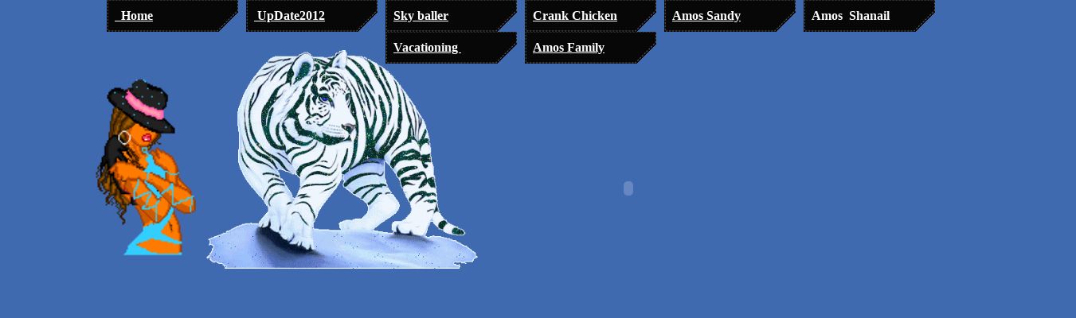

--- FILE ---
content_type: text/html
request_url: http://www.elcudoblackcreekbeagles.com/AmosCO-COShanail.html
body_size: 2806
content:
<!DOCTYPE HTML PUBLIC "-//W3C//DTD HTML 4.01 Transitional//EN">
<html>
	<head>
		<!-- <hs:metatags> -->
		<meta http-equiv="Content-Type" content="text/html; charset=ISO-8859-1">
		<meta name="description" content="hunting beagles,FC FoxCreek Run-N-Gun Hossbreeze breed beagles,blackcreek beagles,breeding hunting beagles
memphis tn">
		<meta name="keywords" content="hunting beagles,FC FoxCreek Run-N-Gun Hossbreeze breed beagles,blackcreek beagles,breeding hunting beagles
memphis tn">
		<meta name="generator" content="Intuit SiteBuilder by Homestead">
		<!-- </hs:metatags> -->
		
		<!-- <hs:title> -->
		<title>OUR BEAGLES</title>
		<!-- </hs:title> -->
		<script type="text/javascript">
			<!--
						function reDo() {
						        top.location.reload();
						}
						if (navigator.appName == 'Netscape' && parseInt(navigator.appVersion) < 5) {
						        top.onresize = reDo;
						}
						dom=document.getElementById
					//-->
		</script>
		<script type="text/javascript">
			<!--
							  
						
  var strRelativePagePath = "AmosCO-COShanail.html".toLowerCase();
  
						
  var strRelativePathToRoot = "";
  



						//-->
		</script>
		<link rel="stylesheet" href="http://www.homestead.com/~media/elements/Text/font_styles_ns4.css" type="text/css">
		<style type="text/css">
			@import url(http://www.homestead.com/~media/elements/Text/font_styles.css);
			div.lpxcenterpageouter { text-align: center; position: absolute; top: 0px; left: 0px; width: 100% }
			div.lpxcenterpageinner { position: relative; margin: 0 auto; text-align: left; width: 1068px; }
		</style>
		
		<STYLE type="text/css">
			<!--
							.navBackgroundQuickSiteMain { background-image:url('/~media/elements/LayoutClipart/../LayoutClipart/Buttons/Black_Button_3.gif'); background-position: left; background-repeat:no-repeat }
							.navBackgroundSelectedQuickSiteMain { background-image:url('/~media/elements/LayoutClipart/../LayoutClipart/Buttons/Black_Button_3.gif'); background-position: left; background-repeat:no-repeat }
						-->
		</STYLE>
	</head>
	<body bgcolor="#406AB0" link="#D36100" vlink="#E8B900" alink="#E8B900" onload="" id="element1" onunload="" scroll="auto">
		<noscript>
			<img height="40" width="373" border="0" alt="" src="http://www.homestead.com/~media/elements/shared/javascript_disabled.gif">
		</noscript>
		<div class="lpxcenterpageouter"><div class="lpxcenterpageinner"><!-- <hs:element153> --><div id="element153" style="position: absolute; top: 63px; left: 153px; width: 341px; height: 275px; z-index: 0;"><img height="275" width="341" alt="" src="293772ct0pf08klc.gif"></div><!-- </hs:element153> --><!-- <hs:element13> --><div id="element13" style="position: absolute; top: 0px; left: 28px; width: 1040px; height: 80px; z-index: 1;"><div align="left"><SCRIPT TYPE="text/javascript" SRC="~navs/QuickSiteMain.js"></SCRIPT><noscript><font face="Georgia, Times, serif" style="font-weight:bold;" class="size14 Georgia14"><a target="_self" href="/index.html">  Home</a> | <a target="_self" href="/AmosLittleCountry.html"> UpDate2012</a> | <a target="_self" href="/AmosRedWarrior.html">Sky baller</a> | <a target="_self" href="/resources.html">Crank Chicken</a> | <a target="_self" href="/AmosValvet.html">Amos Sandy</a> | <a target="_self" href="/AmosCO-COShanail.html">Amos  Shanail</a> | <a target="_self" href="/VacationingHotSprings.html">Vacationing </a> | <a target="_self" href="/AmosCoCoSha.html">Amos Family</a></font></noscript></div></div><!-- </hs:element13> --><!-- <hs:element77> --><div id="element77" style="position: absolute; top: 1384px; left: 507px; width: 240px; height: 73px; z-index: 2;"><a target="_self" href="http://huntingbeagle.gotop100.com/in.php?ref=351"><img height="73" width="240" border="0" alt="" src="33023_1__1_.jpg"></a></div><!-- </hs:element77> --><!-- <hs:element79> --><div id="element79" style="position: absolute; top: 1384px; left: 831px; width: 161px; height: 81px; z-index: 3;"><a target="_self" href="http://beaglesforsaleonline.com"><img height="81" width="161" border="0" alt="" src="beaglesforsaleonline-bg.jpg"></a></div><!-- </hs:element79> --><!-- <hs:element82> --><div id="element82" style="position: absolute; top: 1295px; left: 0px; width: 698px; height: 52px; z-index: 4;"><div><font face="Helvetica, Arial, sans-serif" color="#FFFFFF" class="size24 Helvetica24">Click on images to enter sites below <br></font></div></div><!-- </hs:element82> --><!-- <hs:element147> --><div id="element147" style="position: absolute; top: 1385px; left: 33px; width: 329px; height: 43px; z-index: 5;"><a target="_self" href="http://www.gundogbreeders.com/"><img height="43" width="329" border="0" alt="" src="080326-468x60_1_.gif"></a></div><!-- </hs:element147> --><!-- <hs:element151> --><div id="element151" style="position: absolute; top: 93px; left: 6px; width: 156px; height: 233px; z-index: 6;"><img height="233" width="156" alt="" src="367028f68c7x61op.gif"></div><!-- </hs:element151> --><!-- <hs:element164> --><div id="element164" style="position: absolute; top: 420px; left: 0px; width: 319px; height: 267px; z-index: 7;"><object height="267" width="319"><param name="movie" value="http://www.youtube.com/v/PLfll67PiII"><param name="wmode" value="transparent"><embed height="267" type="application/x-shockwave-flash" width="319" wmode="transparent" src="http://www.youtube.com/v/PLfll67PiII"></embed></object></div><!-- </hs:element164> --><!-- <hs:element166> --><div id="element166" style="position: absolute; top: 427px; left: 337px; width: 316px; height: 264px; z-index: 8;"><object height="264" width="316"><param name="movie" value="http://www.youtube.com/v/3pDYj0_Uy_4"><param name="wmode" value="transparent"><embed height="264" type="application/x-shockwave-flash" width="316" wmode="transparent" src="http://www.youtube.com/v/3pDYj0_Uy_4"></embed></object></div><!-- </hs:element166> --><!-- <hs:element167> --><div id="element167" style="position: absolute; top: 426px; left: 678px; width: 308px; height: 258px; z-index: 9;"><object height="258" width="308"><param name="movie" value="http://www.youtube.com/v/g_SnpVY8wQc"><param name="wmode" value="transparent"><embed height="258" type="application/x-shockwave-flash" width="308" wmode="transparent" src="http://www.youtube.com/v/g_SnpVY8wQc"></embed></object></div><!-- </hs:element167> --><!-- <hs:element168> --><div id="element168" style="position: absolute; top: 93px; left: 511px; width: 343px; height: 287px; z-index: 10;"><object height="287" width="343"><param name="movie" value="http://www.youtube.com/v/Kyg3tXYWBvE"><param name="wmode" value="transparent"><embed height="287" type="application/x-shockwave-flash" width="343" wmode="transparent" src="http://www.youtube.com/v/Kyg3tXYWBvE"></embed></object></div><!-- </hs:element168> --><!-- <hs:element169> --><div id="element169" style="position: absolute; top: 722px; left: 0px; width: 326px; height: 272px; z-index: 11;"><object height="272" width="326"><param name="movie" value="http://www.youtube.com/v/BYyuY2Mqb8Q"><param name="wmode" value="transparent"><embed height="272" type="application/x-shockwave-flash" width="326" wmode="transparent" src="http://www.youtube.com/v/BYyuY2Mqb8Q"></embed></object></div><!-- </hs:element169> --><!-- <hs:element170> --><div id="element170" style="position: absolute; top: 718px; left: 329px; width: 324px; height: 270px; z-index: 12;"><object height="270" width="324"><param name="movie" value="http://www.youtube.com/v/mlze7sM1f-s"><param name="wmode" value="transparent"><embed height="270" type="application/x-shockwave-flash" width="324" wmode="transparent" src="http://www.youtube.com/v/mlze7sM1f-s"></embed></object></div><!-- </hs:element170> --><!-- <hs:element171> --><div id="element171" style="position: absolute; top: 715px; left: 664px; width: 326px; height: 272px; z-index: 13;"><object height="272" width="326"><param name="movie" value="http://www.youtube.com/v/6TLIQDzJAfY"><param name="wmode" value="transparent"><embed height="272" type="application/x-shockwave-flash" width="326" wmode="transparent" src="http://www.youtube.com/v/6TLIQDzJAfY"></embed></object></div><!-- </hs:element171> --><!-- <hs:footer> --><div id="footer" style="position:absolute; top: 1485px; left: 0px; width: 1245px; height: 21px; background-color: transparent; text-align: center"><a target="_blank" href="http://www.homestead.com"><img height="21" width="21" style="vertical-align: middle" border="0" alt="Get your own Homestead Website" src="http://www.homestead.com/~media/elements/Page/Footer/QS_icon_large_21x21.gif"></a><span style="color: #000000; font-size: 12px; font-family: arial; padding-left: 8px"><a target="_blank" href="http://www.homestead.com">Website Designed<script src="~globals/footer.js" type="text/javascript"></script> at Homestead&#153; Make a Website</a><a target="_blank" href="http://listings.homestead.com"> for Your Business</a></span></div><!-- </hs:footer> --></div></div>
		<!-- <hs:realtracker> -->
		<script type="text/javascript">
			var user='1753790034',pp='AmosCO-COShanail',
			to=-360,cl=1,id='',r='http://web4.realtracker.com/';
		</script>
		<script src="/~site/Scripts_ExternalRedirect/ExternalRedirect.dll?CMD=CMDGetJavaScript&amp;H_SITEID=RTK3&amp;H_AltURL=%2f%7esite%2fRealTracker%2fibc90006.js&amp;HSGOTOURL=http%3a%2f%2fweb4.realtracker.com%2fnetpoll%2fjs%2fibc90006.js" type="text/javascript">
		</script>
		<noscript>
			<img height="1" width="1" border="0" alt="" src="/~site/Scripts_ExternalRedirect/ExternalRedirect.dll?CMD=CMDGetGif&amp;H_SITEID=RTK4&amp;H_AltURL=%2f%7esite%2ftp.gif&amp;H_HSGOTOURL=http%3a%2f%2fweb4.realtracker.com%2fnetpoll%2fimulti.asp%3fuser%3d1753790034%26pn%3d90006%26pp%3dAmosCO-COShanail%26js%3d0%26b%3d0%26to%3d-360">
		</noscript>
		<!-- </hs:realtracker> -->
	</body>
</html>


--- FILE ---
content_type: application/javascript
request_url: http://www.elcudoblackcreekbeagles.com/~globals/footer.js
body_size: 198
content:
// footer.js
// stores the name to put into the footer copyright
var addCopyright = true;
var footerName = "L &amp; J Amos";
if (addCopyright)
document.write(" by " + footerName + " &#169; 2008 ");


--- FILE ---
content_type: application/javascript
request_url: http://www.elcudoblackcreekbeagles.com/~navs/QuickSiteMain.js
body_size: 3929
content:

		var nav_QuickSiteMain = new Object();

		nav_QuickSiteMain.tabCategory="basic";
		nav_QuickSiteMain.holidayButton="Winter_Snow";
		nav_QuickSiteMain.mouseoverEffect="true";
		nav_QuickSiteMain.modernButton="Basic_Black";
		nav_QuickSiteMain.mouseoverBold="true";
		nav_QuickSiteMain.textColor="#FFFFFF";
		nav_QuickSiteMain.mouseoverBgcolor="";
		nav_QuickSiteMain.accentType="none";
		nav_QuickSiteMain.hasLinks="true";
		nav_QuickSiteMain.bold="true";
		nav_QuickSiteMain.mouseoverTextcolor="#FFFFFF";
		nav_QuickSiteMain.lineWidth="2";
		nav_QuickSiteMain.type="Navigation";
		nav_QuickSiteMain.accentColor="Black";
		nav_QuickSiteMain.mouseoverUnderline="false";
		nav_QuickSiteMain.selectedEffect="true";
		nav_QuickSiteMain.basicTab="White";
		nav_QuickSiteMain.simpleButton="Classic";
		nav_QuickSiteMain.justification="left";
		nav_QuickSiteMain.localPreview="false";
		nav_QuickSiteMain.selectedUnderline="false";
		nav_QuickSiteMain.orientation="horizontal";
		nav_QuickSiteMain.lineColor="#000000";
		nav_QuickSiteMain.imageHeight="40";
		nav_QuickSiteMain.buttonCategory="dark";
		nav_QuickSiteMain.squareTab="Camel";
		nav_QuickSiteMain.dirty="false";
		nav_QuickSiteMain.selectedItalic="false";
		nav_QuickSiteMain.navID="nav_QuickSiteMain";
		nav_QuickSiteMain.background="";
		nav_QuickSiteMain.importedImageSelected="files/QuickSiteImages/btn_over.gif";
		nav_QuickSiteMain.texturedButton="Brick";
		nav_QuickSiteMain.textFont="Georgia";
		nav_QuickSiteMain.imageWidth="165";
		nav_QuickSiteMain.selectedBold="true";
		nav_QuickSiteMain.accentStyle="Arrow";
		nav_QuickSiteMain.numLinks="8";
		nav_QuickSiteMain.mouseoverItalic="false";
		nav_QuickSiteMain.underline="true";
		nav_QuickSiteMain.verticalSpacing="0";
		nav_QuickSiteMain.horizontalWrap="6";
		nav_QuickSiteMain.funButton="Arts_and_Crafts";
		nav_QuickSiteMain.style="buttons";
		nav_QuickSiteMain.basicButton="Gray";
		nav_QuickSiteMain.selectedBgcolor="";
		nav_QuickSiteMain.importedImageMouseOver="files/QuickSiteImages/btn_over.gif";
		nav_QuickSiteMain.graphicSelected="true";
		nav_QuickSiteMain.shinyButton="Shiny_Aqua";
		nav_QuickSiteMain.border="";
		nav_QuickSiteMain.version="5";
		nav_QuickSiteMain.sophisticatedButton="Old_English";
		nav_QuickSiteMain.selectedTextcolor="#FFFFFF";
		nav_QuickSiteMain.horizontalSpacing="10";
		nav_QuickSiteMain.graphicMouseover="true";
		nav_QuickSiteMain.importedImage="files/QuickSiteImages/btn.gif";
		nav_QuickSiteMain.italic="false";
		nav_QuickSiteMain.brightButton="Party";
		nav_QuickSiteMain.darkButton="Black_Button";
		nav_QuickSiteMain.textSize="14";
		
		nav_QuickSiteMain.navName = "QuickSiteMain";
		nav_QuickSiteMain.imagePath = "/~media/elements/LayoutClipart/../LayoutClipart/Buttons/Black_Button_3.gif";
		nav_QuickSiteMain.selectedImagePath = "/~media/elements/LayoutClipart/../LayoutClipart/Buttons/Black_Button_3.gif";
		nav_QuickSiteMain.mouseOverImagePath = "/~media/elements/LayoutClipart/../LayoutClipart/Buttons/Black_Button_3.gif";
		nav_QuickSiteMain.imageWidth = "165";
		nav_QuickSiteMain.imageHeight = "40";
		nav_QuickSiteMain.fontClass = "size14 Georgia14";
		nav_QuickSiteMain.fontFace = "Georgia, Times, serif";

		
		
		var baseHref = '';
		
		if (document.getElementsByTagName)
		{
			
			var base = document.getElementsByTagName('base');
			
			if (base && base.length > 0)
			{
				
				if (base[0].href != undefined)
				{
					
					baseHref = base[0].href;
					
					if (baseHref != '' && baseHref.charAt(baseHref.length - 1) != '/')
					{
						baseHref += '/';
					}
				}
			}
		}
		
		nav_QuickSiteMain.links=new Array(8);
	
		
		var nav_QuickSiteMain_Link1 = new Object();
		nav_QuickSiteMain_Link1.type = "existing";
		nav_QuickSiteMain_Link1.displayName = "&nbsp;&nbsp;Home";
		nav_QuickSiteMain_Link1.linkWindow = "_self";
		nav_QuickSiteMain_Link1.linkValue = "index.html";
		nav_QuickSiteMain_Link1.linkIndex = "1";
		nav_QuickSiteMain.links[0] = nav_QuickSiteMain_Link1;

		var nav_QuickSiteMain_Link2 = new Object();
		nav_QuickSiteMain_Link2.type = "existing";
		nav_QuickSiteMain_Link2.displayName = "&nbsp;UpDate2012";
		nav_QuickSiteMain_Link2.linkWindow = "_self";
		nav_QuickSiteMain_Link2.linkValue = "AmosLittleCountry.html";
		nav_QuickSiteMain_Link2.linkIndex = "2";
		nav_QuickSiteMain.links[1] = nav_QuickSiteMain_Link2;

		var nav_QuickSiteMain_Link3 = new Object();
		nav_QuickSiteMain_Link3.type = "existing";
		nav_QuickSiteMain_Link3.displayName = "Sky&nbsp;baller";
		nav_QuickSiteMain_Link3.linkWindow = "_self";
		nav_QuickSiteMain_Link3.linkValue = "AmosRedWarrior.html";
		nav_QuickSiteMain_Link3.linkIndex = "3";
		nav_QuickSiteMain.links[2] = nav_QuickSiteMain_Link3;

		var nav_QuickSiteMain_Link4 = new Object();
		nav_QuickSiteMain_Link4.type = "existing";
		nav_QuickSiteMain_Link4.displayName = "Crank&nbsp;Chicken";
		nav_QuickSiteMain_Link4.linkWindow = "_self";
		nav_QuickSiteMain_Link4.linkValue = "resources.html";
		nav_QuickSiteMain_Link4.linkIndex = "4";
		nav_QuickSiteMain.links[3] = nav_QuickSiteMain_Link4;

		var nav_QuickSiteMain_Link5 = new Object();
		nav_QuickSiteMain_Link5.type = "existing";
		nav_QuickSiteMain_Link5.displayName = "Amos&nbsp;Sandy";
		nav_QuickSiteMain_Link5.linkWindow = "_self";
		nav_QuickSiteMain_Link5.linkValue = "AmosValvet.html";
		nav_QuickSiteMain_Link5.linkIndex = "5";
		nav_QuickSiteMain.links[4] = nav_QuickSiteMain_Link5;

		var nav_QuickSiteMain_Link6 = new Object();
		nav_QuickSiteMain_Link6.type = "existing";
		nav_QuickSiteMain_Link6.displayName = "Amos&nbsp;&nbsp;Shanail";
		nav_QuickSiteMain_Link6.linkWindow = "_self";
		nav_QuickSiteMain_Link6.linkValue = "AmosCO-COShanail.html";
		nav_QuickSiteMain_Link6.linkIndex = "6";
		nav_QuickSiteMain.links[5] = nav_QuickSiteMain_Link6;

		var nav_QuickSiteMain_Link7 = new Object();
		nav_QuickSiteMain_Link7.type = "existing";
		nav_QuickSiteMain_Link7.displayName = "Vacationing&nbsp;";
		nav_QuickSiteMain_Link7.linkWindow = "_self";
		nav_QuickSiteMain_Link7.linkValue = "VacationingHotSprings.html";
		nav_QuickSiteMain_Link7.linkIndex = "7";
		nav_QuickSiteMain.links[6] = nav_QuickSiteMain_Link7;

		var nav_QuickSiteMain_Link8 = new Object();
		nav_QuickSiteMain_Link8.type = "existing";
		nav_QuickSiteMain_Link8.displayName = "Amos&nbsp;Family";
		nav_QuickSiteMain_Link8.linkWindow = "_self";
		nav_QuickSiteMain_Link8.linkValue = "AmosCoCoSha.html";
		nav_QuickSiteMain_Link8.linkIndex = "8";
		nav_QuickSiteMain.links[7] = nav_QuickSiteMain_Link8;

		




function renderGraphicalHTML(Navigation, strTpGif)
{
	var strHTML = '';
	strHTML += '<table border="0" cellspacing="0" cellpadding="0">';

	var i;
	for(i = 0; i < Navigation.links.length; i++)
	{
		strHTML += renderGraphicalLink(Navigation, Navigation.links[i], strTpGif);	
	}
	
	strHTML += '</table>';
	return strHTML;
}

function mouseOn(tdCell, newBackgroundImage) 
{
	tdCell.style.backgroundImage = 'url(' + newBackgroundImage + ')';
}

function mouseOff(tdCell, newBackgroundImage)
{
	tdCell.style.backgroundImage = 'url(' + newBackgroundImage + ')';
}

function getGraphicMouseOverHandler(Navigation, bIsCurrentPage)
{
	
	if (Navigation.mouseoverEffect != 'true') return '';

	if((Navigation.graphicSelected=='true' || Navigation.selectedTextcolor) && bIsCurrentPage && 'true' == Navigation.selectedEffect)
	{
		return '';
	}
	var bShowMouseoverText = !(bIsCurrentPage && 'true' == Navigation.selectedEffect && Navigation.selectedTextcolor);
	var strMouseOver = '';
	var strMouseOut = '';
	
	if(Navigation.graphicMouseover=='true')
	{
		strMouseOver += ' mouseOn(this, \'' + Navigation.mouseOverImagePath +  '\');';
		strMouseOut += ' mouseOff(this, \'' + Navigation.imagePath + '\');';
	}		
	var textColor;
	var baseTextColor = Navigation.textColor;
	var bold;
	var baseBold = Navigation.bold;
	var underline;
	var baseUnderline = Navigation.underline;
	var italic;
	var baseItalic = Navigation.italic;
	if(bIsCurrentPage && 'true' == Navigation.selectedEffect)
	{
		textColor = Navigation.selectedTextcolor ? Navigation.selectedTextcolor : (Navigation.mouseoverTextColor ? Navigation.mouseoverTextcolor : Navigation.textColor);
		baseTextColor = Navigation.selectedTextcolor ? Navigation.selectedTextcolor : Navigation.textColor;
		baseBold = bold = Navigation.selectedBold;
		baseUnderline = underline = Navigation.selectedUnderline;
		baseItalic = italic = Navigation.selectedItalic;
	}
	else
	{
		textColor = Navigation.mouseoverTextcolor ? Navigation.mouseoverTextcolor : Navigation.textColor;
		bold = Navigation.mouseoverBold;
		underline = Navigation.mouseoverUnderline;
		italic = Navigation.mouseoverItalic;
	}
	strMouseOver += ' textMouseOn(this, \'' + textColor + '\', \'' + bold + '\', \'' + underline + '\', \'' + italic + '\');';
	strMouseOut += ' textMouseOff(this, \'' + baseTextColor + '\', \'' + baseBold + '\', \'' + baseUnderline + '\', \'' + baseItalic + '\');';
	return ' onMouseOver="' + strMouseOver + '" onMouseOut="' + strMouseOut + '"';
}	


function getGraphicalStyle(Navigation, strImg, strFontColor, bold, italic, underline, bNetscape) 
{
	var strStyle = ' style="';
	
	strStyle += 'cursor: pointer; cursor: hand; '; 
	strStyle += 'color:' + strFontColor + ';';
	strStyle += 'background-image:url(' + strImg + ');';
	strStyle += 'background-repeat:no-repeat;';
	strStyle += 'background-position:' + Navigation.justification + ';';

	if(!bNetscape)
	{
		if (bold) strStyle += 'font-weight: bold;';
		if (italic) strStyle += 'font-style: italic;';
		if (underline) strStyle += 'text-decoration: underline;';
	}
	
		
	strStyle += Navigation.justification;			
	
	
	strStyle += '" ';
	
	return strStyle;
}

function renderGraphicalLink(Navigation, Link, strTpGif)
{
	var strImg = Navigation.imagePath;
	var strFontColor = Navigation.textColor;
	var bIsCurrentPage = isCurrentPage(Link);
	var strLinkValue = fixLinkValue(Link);
	var bLastLink = Link.linkIndex == Navigation.numLinks;
	var nColIndex = 0;
	
	if(Navigation.orientation=='horizontal')
	{
		nColIndex = (Link.linkIndex - 1) % Navigation.horizontalWrap;
	}
	
	if (bIsCurrentPage && 'true' == Navigation.selectedEffect) 
	{
		if(Navigation.graphicSelected=='true')
		{
			strImg = Navigation.selectedImagePath;	
		}
		
		if(Navigation.selectedTextcolor)
		{
			strFontColor = Navigation.selectedTextcolor;	
		}
	}
	
	
	var bNetscape = false;
	var strAppName = navigator.appName;
	var appVer = parseFloat(navigator.appVersion);
	var nGeneralPadding = 10;	
	
	if ( (strAppName == 'Netscape') &&
				(appVer >= 4.0 && appVer < 5) ) 
	{  
		bNetscape = true;
	}
	
	var strHTML = '';
	
	if(Navigation.orientation=='horizontal')
	{
		if( (Link.linkIndex % Navigation.horizontalWrap) == 1) 
		{
			strHTML += '<TR ALIGN="CENTER" VALIGN="MIDDLE">';
			strHTML += '<TD>';
			strHTML += '<TABLE BORDER="0" CELLSPACING="0" CELLPADDING="0">';
			strHTML += '<TR>';
		}	
	}
	else
	{
		
		strHTML += '<TR>'
	}

	
	
	strHTML += '<TD NOWRAP HEIGHT="' + Navigation.imageHeight + '"';
	
	strHTML += ' ALIGN="' + Navigation.justification + '" VALIGN="MIDDLE"';
	
	
	strHTML += ' id="'+Navigation.navName+'_Link'+Link.linkIndex+'"';
	
	if(!bNetscape)
	{
		
		strHTML += getGraphicalStyle(
			Navigation, 
			strImg, 
			strFontColor,
			((bIsCurrentPage && 'true' == Navigation.selectedEffect) ? ('true' == Navigation.selectedBold) : ('true' == Navigation.bold)),
			((bIsCurrentPage && 'true' == Navigation.selectedEffect) ? ('true' == Navigation.selectedItalic) : ('true' == Navigation.italic)),
			((bIsCurrentPage && 'true' == Navigation.selectedEffect) ? ('true' == Navigation.selectedUnderline) : ('true' == Navigation.underline)),
			bNetscape
		);
	}
	else
	{
		
		if(bIsCurrentPage && 'true' == Navigation.selectedEffect)
		{
			strHTML += ' CLASS="navBackgroundSelected' + Navigation.navName + '" ';
		}
		else
		{
			strHTML += ' CLASS="navBackground' + Navigation.navName + '" ';
		}
	}
		
	if(!bNetscape)
	{		
		
		var strOnClick = getOnClick(strLinkValue, Link.linkWindow); 
		
		
		var strMouseOver = getGraphicMouseOverHandler(Navigation, bIsCurrentPage);
		
		strHTML += strOnClick + strMouseOver;
	}
	
	if(bNetscape)
	{
		strHTML += ' width="' + Navigation.imageWidth + '"';
	}
	
	strHTML += '>';  
	
	
	var strFormattingStart = ''; 
	var strFormattingEnd = '';
	
	if (bNetscape)
	{
		if((bIsCurrentPage && 'true' == Navigation.selectedEffect) ? ('true' == Navigation.selectedItalic) : ('true' == Navigation.italic))
		{
			strFormattingStart += '<I>';
			strFormattingEnd = '</I>' + strFormattingEnd;
		}
		if((bIsCurrentPage && 'true' == Navigation.selectedEffect) ? ('true' == Navigation.selectedBold) : ('true' == Navigation.bold))
		{
			strFormattingStart += '<B>';
			strFormattingEnd = '</B>' + strFormattingEnd;
		}
	}
	
	
	if(!bNetscape)
	{
		var nDivWidth = Navigation.imageWidth;
		
		if(Navigation.justification != 'center')
		{
			nDivWidth = nDivWidth - nGeneralPadding;
		}
		strHTML += '<DIV ';
		strHTML += ' STYLE="width:' + nDivWidth + 'px';
		
		if(Navigation.justification != 'center')
		{
			strHTML += ';margin-' + Navigation.justification + ':';
			strHTML += nGeneralPadding + 'px';	
		}
		strHTML+='">';
	}
	
	if(bNetscape)
	{
		if(Navigation.justification == 'left')
		{
			strHTML += '<IMG SRC="' + strTpGif + '" WIDTH="' + nGeneralPadding + '" HEIGHT="1" BORDER="0">';	
		}

		
		strHTML += '<A HREF="' + strLinkValue + '" TARGET="';

		
		var strLinkTarget = Link.linkWindow;
		if(strLinkTarget == '_self')
		{
			strLinkTarget = '_parent';
		}
				
		strHTML += strLinkTarget + '">'; 
	}	
	
	
	strHTML += '<FONT';
	strHTML += ' FACE="' + Navigation.fontFace + '"';
	strHTML += ' CLASS="' + Navigation.fontClass + '"'; 
	
	
	if(bNetscape)
	{
		strHTML += ' COLOR="' + strFontColor + '"';
	}
	
	strHTML += '>'; 
	
	strHTML += strFormattingStart + Link.displayName + strFormattingEnd;
	
	strHTML += '</FONT>';

	
	if(!bNetscape)
	{
		strHTML += '</DIV>';
	}
	
	
	if(bNetscape)
	{
		if(Navigation.justification == 'right')
		{
			strHTML += '<IMG SRC="' + strTpGif + '" WIDTH="' + nGeneralPadding + '" HEIGHT="1" BORDER="0">';
		}
		strHTML += '</A>';
	}		
	
	
	strHTML += '</TD>';
	
	
	if(Navigation.orientation=='vertical')
	{
		strHTML += '</TR>';
		
		if(Navigation.verticalSpacing > 0)
		{
			if(!bLastLink)
			{
				strHTML += '<TR><TD>';
				strHTML += '<IMG SRC="' + strTpGif + '" HEIGHT="' + Navigation.verticalSpacing + '" WIDTH="1" BORDER="0" ALT="">';
				strHTML += '</TD></TR>';
			}
		}
	}
	else
	{
		
		if(Navigation.horizontalSpacing > 0)
		{
			if(!bLastLink && (nColIndex != Navigation.horizontalWrap - 1))
			{
				strHTML += '<TD WIDTH="' + Navigation.horizontalSpacing + '">';
				strHTML += '<IMG SRC="' + strTpGif + '" WIDTH="' + Navigation.horizontalSpacing + '" HEIGHT="1" BORDER="0" ALT="">';
				strHTML += '</TD>';
			}
		}
		
		
		if (bLastLink || nColIndex == Navigation.horizontalWrap - 1) 
		{
			strHTML += '</TR>';
			strHTML += '</TABLE>';
			strHTML += '</TD></TR>';		
		}
		
		
		if(nColIndex == Navigation.horizontalWrap - 1 && !bLastLink)
		{
			strHTML += '<TR><TD>';
			strHTML += '<IMG SRC="' + strTpGif + '" HEIGHT="' + Navigation.verticalSpacing + '" WIDTH="1" BORDER="0" ALT="">';
			strHTML += '</TD></TR>';
		}
	}
	return strHTML;
}


		



function renderHTML(Navigation)
{
	if (navigator.userAgent.indexOf('Mozilla/3') != -1)
	{
		return 'Sorry, since you are using an old version of Netscape, you may not be able to access all the pages in this Web site.';	
	}

	if (Navigation.style == 'text')
	{
		return renderTextHTML(Navigation, '/tp.gif');
	}
	else
	{
		return renderGraphicalHTML(Navigation, '/tp.gif');
	}
}


function fixLinkValue(Link)
{
	if(Link.type!='existing')
	{
		return Link.linkValue;
	}
	else
	{
		return baseHref + strRelativePathToRoot + Link.linkValue;	
	}
}

function isCurrentPage(Link)  
{
	if(Link.type!='existing')
	{
		return false;
	}		
	var strLinkValue = Link.linkValue.toLowerCase();
	return (strRelativePagePath == strLinkValue);	
} 

function getOnClick(strLinkValue, strLinkTarget)  
{ 
	var strOnClick;
	if(strLinkTarget == '_blank')
	{
		strOnClick = 'onClick="window.open(\'' + strLinkValue + '\');"';
	}
	else
	{  
		strOnClick = 'onClick="document.location = \'' + strLinkValue + '\';"';
	}
	return strOnClick;
}  

function netscapeDivCheck()  
{  
	var strAppName = navigator.appName;
	var appVer = parseFloat(navigator.appVersion);
	if ( (strAppName == 'Netscape') &&
		(appVer >= 4.0 && appVer < 5) ) {  document.write('</DIV>');
	}
}

function textMouseOn(textObj, newColor, mouseoverBold, mouseoverUnderline, mouseoverItalic)
{ 
	if(newColor)
	{
		textObj.style.color=newColor; 
	}
	if(mouseoverBold=='true')
	{
		textObj.style.fontWeight='bold';
	}
	else
	{
		textObj.style.fontWeight='normal';
	}
	if(mouseoverUnderline=='true')
	{
		textObj.style.textDecoration='underline';
	}
	else
	{
		textObj.style.textDecoration='none';
	}
	if(mouseoverItalic=='true')
	{
		textObj.style.fontStyle='italic';
	}
	else
	{
		textObj.style.fontStyle='normal';
	}
}  

function textMouseOff(textObj, newColor, bold, underline, italic)
{ 
	textObj.style.color=newColor; 
	if(bold=='true')
	{
		textObj.style.fontWeight='bold';
	}
	else
	{
		textObj.style.fontWeight='normal';
	}
	if(underline=='true')
	{
		textObj.style.textDecoration='underline';
	}
	else
	{
		textObj.style.textDecoration='none';
	}
	if(italic=='true')
	{
		textObj.style.fontStyle='italic';
	}
	else
	{
		textObj.style.fontStyle='normal';
	}
}


		
		document.write(renderHTML(nav_QuickSiteMain));

